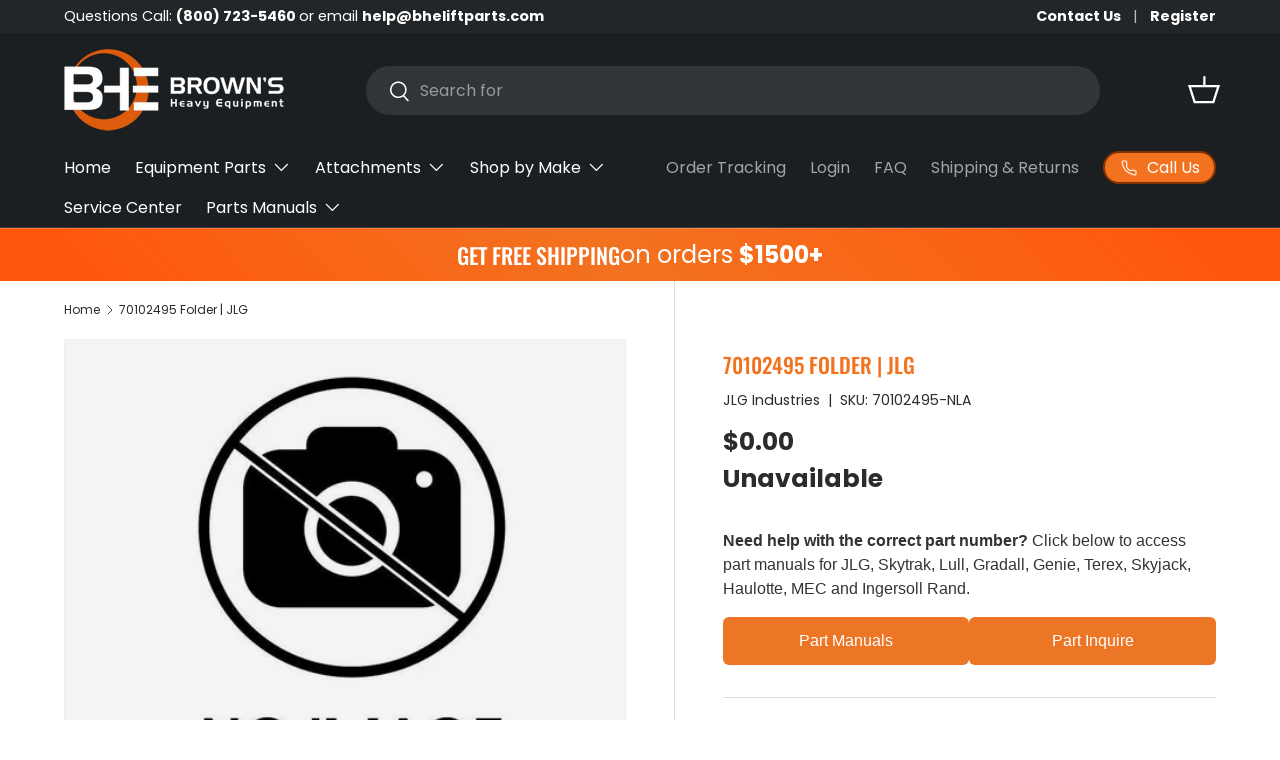

--- FILE ---
content_type: text/css
request_url: https://bheliftparts.com/cdn/shop/t/17/assets/promo-strip.aio.min.css?v=109039433093250297441767732244
body_size: -485
content:
/*
Generated time: January 6, 2026 20:43
This file was created by the app developer. Feel free to contact the original developer with any questions. It was minified (compressed) by AVADA. AVADA do NOT own this script.
*/
.promo-strip__discount .input-with-button{display:inline-flex}.promo-strip__button,.promo-strip__discount,.promo-strip__rte{margin-bottom:.8em}.promo-strip__heading{max-width:100%;margin-bottom:.2em}@media (max-width:768.98px){.promo-strip__heading+.promo-strip__button{margin-top:.8em}}@media (min-width:769px){.promo-strip__container{display:flex;row-gap:calc(4 * var(--space-unit))}.promo-strip__container .section__block{margin-bottom:0}.promo-strip__button{white-space:nowrap}}@media (min-width:1024px){.promo-strip__container .rte{flex-shrink:0;max-width:100%}.promo-strip__button{width:auto;margin-bottom:0}.promo-strip__discount{width:auto}}

--- FILE ---
content_type: text/javascript
request_url: https://bheliftparts.com/cdn/shop/t/17/assets/announcement.aio.min.js?v=26221357211181270881767732233
body_size: 138
content:
/*
Generated time: January 6, 2026 20:43
This file was created by the app developer. Feel free to contact the original developer with any questions. It was minified (compressed) by AVADA. AVADA do NOT own this script.
*/
function debounce(i,t=300){let n;return(...e)=>{clearTimeout(n),n=setTimeout(()=>i.apply(this,e),t)}}if(!customElements.get("announcement-bar")){class e extends HTMLElement{constructor(){super(),this.slider=this.querySelector(".announcement__slider"),this.localization=this.querySelector(".announcement__localization"),this.links=this.querySelectorAll(".js-announcement-link"),this.menu=document.querySelector(".main-menu__content"),this.isPaused=!1,this.bindEvents(),this.init()}disconnectedCallback(){this.moveLinksHandler&&window.removeEventListener("on:breakpoint-change",this.moveLinksHandler),this.moveLocalizationHandler&&window.removeEventListener("on:breakpoint-change",this.moveLocalizationHandler)}bindEvents(){this.links&&(this.moveLinksHandler=this.moveLinksHandler||this.moveLinks.bind(this),window.addEventListener("on:breakpoint-change",this.moveLinksHandler)),this.localization&&(this.moveLocalizationHandler=this.moveLocalizationHandler||debounce(this.moveLocalization.bind(this)),window.addEventListener("on:breakpoint-change",this.moveLocalizationHandler)),this.slider&&(this.slider.addEventListener("mouseenter",this.pauseSlider.bind(this)),this.slider.addEventListener("mouseleave",this.resumeSlider.bind(this)))}init(){if(this.slider){let t=this.slider.querySelectorAll(".announcement__text"),n=(t[0].classList.add("is-visible"),()=>{var e,i;!this.isPaused&&theme.elementUtil.isInViewport(this)&&(e=this.slider.querySelector(".announcement__text.is-visible"),i=(e=Array.from(e.parentNode.children).indexOf(e))+1<t.length?e+1:0,"rtl"===document.dir?this.slider.scrollTo(-Math.abs(i*t[i].clientWidth),0):this.slider.scrollTo(t[i].offsetLeft-32,0),t[i].classList.add("is-visible"),t[e].classList.remove("is-visible")),setTimeout(n,this.dataset.slideDelay)});setTimeout(n,this.dataset.slideDelay)}this.links&&this.moveLinks(),this.localization&&this.moveLocalization()}moveLinks(){var e=document.querySelector(".mob__announcement-links");if(theme.mediaMatches.md||e)theme.mediaMatches.md&&e&&e.remove();else{let i=document.createElement("nav");i.classList.add("mob__announcement-links");e=document.createElement("ul");i.classList.add("secondary-nav"),this.links.forEach(e=>{i.innerHTML+=`<li><a class="secondary-nav__item" href="${e.href}">${e.innerText}</a>`}),i.appendChild(e),this.menu.appendChild(i)}}moveLocalization(){this.slider=this.querySelector(".announcement__slider"),this.localization=this.querySelector(".announcement__localization"),this.links=this.querySelectorAll(".js-announcement-link"),this.menu=document.querySelector(".main-menu__content");var e=document.querySelector(".mob__localization");theme.mediaMatches.md||e?theme.mediaMatches.md&&e&&(this.localization.appendChild(e.firstElementChild),e.remove()):((e=document.createElement("div")).classList.add("mob__localization"),e.appendChild(this.localization.firstElementChild),this.menu.appendChild(e))}pauseSlider(){this.isPaused=!0}resumeSlider(){this.isPaused=!1}}customElements.define("announcement-bar",e)}

--- FILE ---
content_type: text/javascript
request_url: https://bheliftparts.com/cdn/shop/t/17/assets/media-gallery.aio.min.js?v=100527383456868906021767732233
body_size: 2125
content:
/*
Generated time: January 6, 2026 20:43
This file was created by the app developer. Feel free to contact the original developer with any questions. It was minified (compressed) by AVADA. AVADA do NOT own this script.
*/
if(!customElements.get("media-gallery")){class a extends HTMLElement{constructor(){super(),Shopify.designMode?setTimeout(()=>this.init(),200):this.init()}disconnectedCallback(){window.removeEventListener("on:debounced-resize",this.resizeHandler),this.resizeInitHandler&&window.removeEventListener("on:debounced-resize",this.resizeInitHandler),this.zoomInitHandler&&window.removeEventListener("on:debounced-resize",this.zoomInitHandler)}init(){this.section=this.closest(".js-product"),this.noSelectedVariant=this.hasAttribute("data-no-selected-variant"),this.mediaGroupingEnabled=this.hasAttribute("data-media-grouping-enabled")&&this.getMediaGroupData(),this.stackedScroll=this.dataset.stackedScroll,this.stackedUnderline="true"===this.dataset.stackedUnderline&&!this.mediaGroupingEnabled,this.isFeatured="true"===this.dataset.isFeatured,this.viewer=this.querySelector(".media-viewer"),this.thumbs=this.querySelector(".media-thumbs"),this.thumbsItems=this.querySelectorAll(".media-thumbs__item"),this.controls=this.querySelector(".media-ctrl"),this.prevBtn=this.querySelector('.media-ctrl__btn[name="prev"]'),this.nextBtn=this.querySelector('.media-ctrl__btn[name="next"]'),this.counterCurrent=this.querySelector(".media-ctrl__current-item"),this.counterTotal=this.querySelector(".media-ctrl__total-items"),this.liveRegion=this.querySelector(".media-gallery__status"),this.zoomLinks=this.querySelectorAll(".js-zoom-link"),this.loadingSpinner=this.querySelector(".loading-spinner"),this.xrButton=this.querySelector(".media-xr-button"),this.hasAttribute("data-zoom-enabled")&&(this.galleryModal=this.querySelector(".js-media-zoom-template").content.firstElementChild.cloneNode(!0)),this.mediaGroupingEnabled&&!this.noSelectedVariant&&this.setActiveMediaGroup(this.getMediaGroupFromOptionSelectors()),"stacked"===this.dataset.layout&&theme.mediaMatches.md?(this.resizeInitHandler=this.resizeInitHandler||this.initGallery.bind(this),window.addEventListener("on:debounced-resize",this.resizeInitHandler),this.setVisibleItems(),this.previousMediaItem=this.querySelector(".media-viewer__item.is-current-variant"),setTimeout(()=>this.customSetActiveMedia(this.previousMediaItem,"always"===this.stackedScroll),200)):this.initGallery(),this.zoomLinks&&("hover"===this.dataset.zoomTrigger?this.triggerZoomInit():this.zoomLinks.forEach(e=>{e.addEventListener("click",e=>{this.triggerZoomInit(),e.preventDefault()})})),this.section.addEventListener("on:variant:change",this.onVariantChange.bind(this))}triggerZoomInit(){this.zoomInitHandler=this.zoomInitHandler||this.initZoom.bind(this),this.zoomEventListener=this.zoomEventListener||this.handleZoomMouseMove.bind(this),window.addEventListener("on:debounced-resize",this.zoomInitHandler),this.initZoom(),this.zoomLinks.forEach(e=>{e.addEventListener("click",e=>{e.preventDefault()})})}onVariantChange(e){this.mediaGroupingEnabled&&this.setActiveMediaGroup(this.getMediaGroupFromOptionSelectors()),e.detail.variant&&e.detail.variant.featured_media&&(e=this.viewer.querySelector(`[data-media-id="${e.detail.variant.featured_media.id}"]`),this.customSetActiveMedia(e,!0))}getMediaGroupFromOptionSelectors(){var e=this.section.querySelectorAll(".option-selector");return e.length>this.getMediaGroupData().groupOptionIndex?"dropdown"===(e=e[this.getMediaGroupData().groupOptionIndex]).dataset.selectorType?e.querySelector(".custom-select__btn").textContent.trim():e.querySelector("input:checked").value:null}getMediaGroupData(){var e;return void 0===this.variantMediaData&&(e=this.querySelector(".js-data-variant-media"),this.variantMediaData=!!e&&JSON.parse(e.textContent)),this.variantMediaData}getMediaGroupMap(){if(!this.mediaGroupMap){this.mediaGroupMap={groups:{}};let i=this.getMediaGroupData(),s=!1;this.viewerItems=this.querySelectorAll(".media-viewer__item"),this.viewerItems.forEach(t=>{for(let e=0;e<i.variantMedia.length;e+=1)parseInt(t.dataset.mediaId,10)===i.variantMedia[e].mediaId&&s!==i.variantMedia[e].option&&(s=i.variantMedia[e].option);var e;s&&(this.mediaGroupMap.groups[s]||(this.mediaGroupMap.groups[s]={name:s,items:[]}),e={main:t},this.thumbs&&(e.thumb=this.thumbs.querySelector(`[data-media-id="${t.dataset.mediaId}"].media-thumbs__item`)),this.mediaGroupMap.groups[s].items.push(e))}),this.mediaGroupMap.groupFromItem=t=>{var i=Object.keys(this.mediaGroupMap.groups);for(let e=0;e<i;e+=1){var s=i[e];for(let e=0;e<this.mediaGroupMap.groups[s].items.length;e+=1)if(this.mediaGroupMap.groups[s].items[e]===t)return this.mediaGroupMap.groups[s]}return this.mediaGroupMap.groups[Object.keys(this.mediaGroupMap.groups)[0]]}}return this.mediaGroupMap}setActiveMediaGroup(e){var t=this.getMediaGroupMap(),e=e?t.groups[e]:t.groupFromItem(this.currentItem);if(e){if(this.currentGroup!==e){this.currentGroup=e,this.viewerItems.forEach(e=>{e.style.display="none",e.classList.remove("media-viewer__item--single")}),this.thumbsItems.forEach(e=>{e.style.display="none"});let t=!1;e.items.forEach(e=>{e.main.style.display="",e.thumb&&(e.thumb.style.display=""),e.main===this.currentItem&&(t=!0)}),this.setVisibleItems(),t||this.customSetActiveMedia(e.items[0].main,!0),1===e.items.length&&e.items[0].main.classList.add("media-viewer__item--single")}}else this.viewerItems.forEach(e=>{e.style.display=""}),this.thumbsItems.forEach(e=>{e.style.display=""})}initGallery(){var e;this.setVisibleItems(),this.visibleItems.length<=1||(this.viewerItemOffset=this.visibleItems[1].offsetLeft-this.visibleItems[0].offsetLeft,this.currentIndex=Math.round(this.viewer.scrollLeft/this.viewerItemOffset),this.currentItem=this.visibleItems[this.currentIndex],this.addListeners(),this.thumbs&&this.currentItem&&(this.currentThumb=this.thumbs.querySelector(`[data-media-id="${this.currentItem.dataset.mediaId}"]`)),!this.isFeatured&&document.hasFocus()&&this.viewer.querySelectorAll('.product-image[loading="lazy"]').forEach((e,t)=>{setTimeout(()=>{e.loading="eager"},500*(t+1))}),e=this.querySelector(".media-viewer__item.is-current-variant"),this.customSetActiveMedia(e,!0))}addListeners(){this.viewer.addEventListener("scroll",this.handleScroll.bind(this)),this.controls&&this.controls.addEventListener("click",this.handleNavClick.bind(this)),this.thumbs&&this.thumbs.addEventListener("click",this.handleThumbClick.bind(this)),this.resizeHandler=this.resizeHandler||this.handleResize.bind(this),window.addEventListener("on:debounced-resize",this.resizeHandler)}initZoom(){this.zoomLinks.forEach(e=>{var t=Number(e.querySelector(".zoom-image").dataset.originalWidth||0),i=e.querySelector(".product-image").getBoundingClientRect().width;theme.mediaMatches.md&&i<t-75?(e.addEventListener("mousemove",this.zoomEventListener),e.classList.remove("pointer-events-none")):(e.removeEventListener("mousemove",this.zoomEventListener),e.classList.add("pointer-events-none"))})}handleZoomMouseMove(e){if(!this.hasAttribute("data-zoom-enabled")||this.dataset.zoomTrigger||e.target.closest(".gallery-zoom-modal")){let t=e.currentTarget,i=t.querySelector(".js-zoom-image");if(i.dataset.src){this.loadingSpinner.classList.remove("loading-spinner--out");let e=new Image;e.src=i.dataset.src,e.onload=()=>{i.src=e.src,t.classList.remove("media--zoom-not-loaded"),this.loadingSpinner.classList.add("loading-spinner--out")},i.removeAttribute("data-src")}try{var s=e.offsetX||e.touches[0].pageX,r=e.offsetY||e.touches[0].pageY,a=s/i.offsetWidth*100,o=r/i.offsetHeight*100;i.style.objectPosition=a+`% ${o}%`}catch(e){}}}handleScroll(){var e=Math.round(this.viewer.scrollLeft/this.viewerItemOffset);e!==this.currentIndex&&this.visibleItems[1].offsetLeft-this.visibleItems[0].offsetLeft===this.viewerItemOffset&&this.customSetActiveMedia(this.visibleItems[e],!1)}handleNavClick(e){e.target.matches(".media-ctrl__btn")&&(e=e.target===this.nextBtn?this.visibleItems[this.currentIndex+1]:this.visibleItems[this.currentIndex-1],this.viewer.scrollTo({left:e.offsetLeft,behavior:"smooth"}))}handleThumbClick(e){var e=e.target.closest("[data-media-id]");e&&(e=this.querySelector(`[data-media-id="${e.dataset.mediaId}"]`),this.customSetActiveMedia(e),a.playActiveMedia(e))}handleResize(){this.viewerItemOffset=this.visibleItems[1].offsetLeft-this.visibleItems[0].offsetLeft,this.thumbs&&this.currentThumb&&this.checkThumbVisibilty(this.currentThumb)}setActiveMedia(){}customSetActiveMedia(e,t=!0){var i;e!==this.currentItem&&(window.pauseAllMedia(this),this.currentItem=e,this.currentIndex=this.visibleItems.indexOf(this.currentItem),"stacked"===this.dataset.layout&&theme.mediaMatches.md?(this.stackedUnderline&&(this.previousMediaItem&&this.previousMediaItem.classList.remove("is-active"),e.classList.add("is-active"),this.previousMediaItem=e),"never"!==this.stackedScroll&&(i=e.getBoundingClientRect().top+document.documentElement.scrollTop-150,300<Math.abs(i-document.documentElement.scrollTop))&&window.scrollTo({top:i<100?0:i,behavior:"smooth"})):(t&&this.viewer.scrollTo({left:this.currentItem.offsetLeft}),this.thumbs&&this.setActiveThumb(),this.controls&&(this.prevBtn&&(this.prevBtn.disabled=0===this.currentIndex),this.nextBtn&&(this.nextBtn.disabled=this.currentIndex===this.visibleItems.length-1),this.counterCurrent)&&(this.counterCurrent.textContent=this.currentIndex+1),this.announceLiveRegion(this.currentItem,this.currentIndex+1),this.xrButton&&"model"===e.dataset.mediaType&&(this.xrButton.dataset.shopifyModel3dId=e.dataset.mediaId)))}setActiveThumb(){this.currentThumb=this.thumbs.querySelector(`[data-media-id="${this.currentItem.dataset.mediaId}"]`);var e=this.currentThumb.querySelector("button");this.thumbs.querySelectorAll(".media-thumbs__btn").forEach(e=>{e.classList.remove("is-active"),e.removeAttribute("aria-current")}),e.classList.add("is-active"),e.setAttribute("aria-current","true"),this.checkThumbVisibilty(this.currentThumb)}setVisibleItems(){this.viewerItems=this.querySelectorAll(".media-viewer__item"),this.visibleItems=Array.from(this.viewerItems).filter(e=>0<e.clientWidth),this.counterTotal&&(this.counterTotal.textContent=this.visibleItems.length)}checkThumbVisibilty(e){var t=this.thumbs.scrollLeft,i=this.thumbs.clientWidth+t,s=e.offsetLeft;(i<s+e.clientWidth||s<t)&&this.thumbs.scrollTo({left:s,behavior:"smooth"})}announceLiveRegion(e,t){e.querySelector(".media-viewer img")&&(this.liveRegion.setAttribute("aria-hidden","false"),this.liveRegion.innerHTML=theme.strings.imageAvailable.replace("[index]",t),setTimeout(()=>{this.liveRegion.setAttribute("aria-hidden","true")},2e3))}static playActiveMedia(e){window.pauseAllMedia();e=e.querySelector("deferred-media");e&&e.loadContent()}}customElements.define("media-gallery",a)}

--- FILE ---
content_type: text/javascript
request_url: https://bheliftparts.com/cdn/shop/t/17/assets/product-card-image-slider.aio.min.js?v=82681307708133381001767732234
body_size: 184
content:
/*
Generated time: January 6, 2026 20:43
This file was created by the app developer. Feel free to contact the original developer with any questions. It was minified (compressed) by AVADA. AVADA do NOT own this script.
*/
customElements.get("product-card-image-slider")||customElements.whenDefined("carousel-slider").then(()=>{class t extends CarouselSlider{constructor(){super(),this.productCard=this.closest("product-card"),this.productCardSwatches=this.productCard.querySelectorAll(".card__swatches .opt-btn"),this.slides=this.querySelectorAll(".slider__item"),this.productCard.addEventListener("change",this.handleSwatchChange.bind(this))}init(){if(super.init(),this.slider.addEventListener("scroll",this.scrollInProgress.bind(this)),this.productCardSwatches){let e=this.querySelector(".slider__item[aria-current]"),i=this.productCard.querySelector(".card__swatches .opt-btn:checked")?.dataset.mediaId||e?.dataset.mediaId,s;i&&this.productCardSwatches.forEach(t=>{t=this.querySelector(`[data-media-id="${t.dataset.mediaId}"]`);t&&(t.setAttribute("data-swatch-anchor","true"),t.dataset.mediaId===i)&&(e.removeAttribute("aria-current"),t.setAttribute("aria-current","true"),s=t)}),s&&this.handleSwatchChange(null,s.dataset.mediaId)}else{var t=this.querySelector(".slider__item[aria-current]");t?this.handleSwatchChange(null,t.dataset.mediaId):this.slider.slides[1]?.setAttribute("aria-current","true")}}updateSlideVisibility(e){let i=!0,s=!1;this.slides.forEach(t=>{s||t.getAttribute("data-media-id")!==e?s&&t.hasAttribute("data-swatch-anchor")&&(i=!0):(i=!1,s=!0),t.toggleAttribute("hidden",i)}),this.setButtonStates()}handleSwatchChange(t,e){var t=t?.target.dataset.mediaId||e;t&&(this.updateSlideVisibility(t),e=this.querySelector(`[data-media-id="${t}"]`))&&(t=e.closest(".slider__item").offsetLeft,this.slider.scrollTo({left:t,behavior:"instant"}))}setButtonStates(){var t,e;(this.prevBtn||this.nextBtn)&&(t=Math.round(this.slider.scrollLeft/this.slideSpan)+1,e=this.slides.filter(t=>!0!==t.hidden).length,this.prevBtn.disabled=1===t||this.getSlideVisibility(this.slides[0])&&0===this.slider.scrollLeft,this.nextBtn.disabled=e===t||this.getSlideVisibility(this.slides[this.slides.length-1]))}scrollInProgress(){this.slider.querySelector("[aria-current]")?.removeAttribute("aria-current")}handleScroll(){super.handleScroll(),this.slides[this.currentIndex].setAttribute("aria-current","true")}}customElements.define("product-card-image-slider",t)});